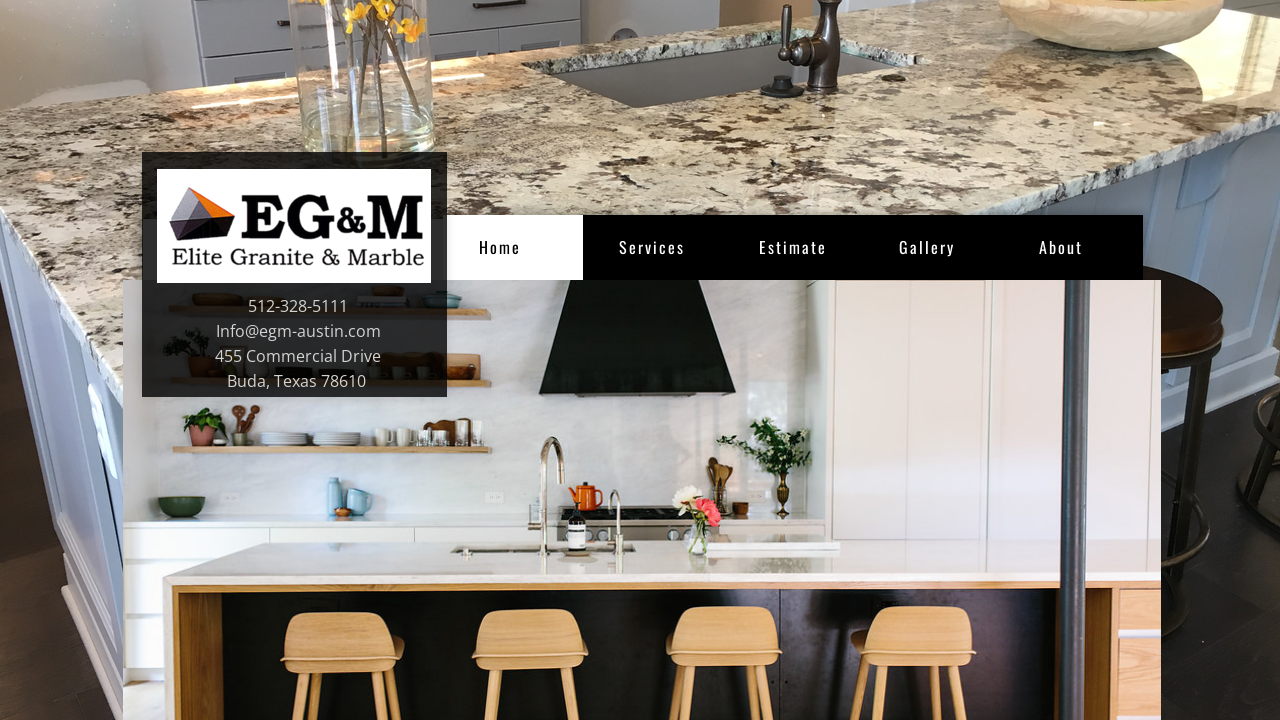

--- FILE ---
content_type: text/html; charset=utf-8
request_url: http://www.elitegraniteandmarbleaustin.com/
body_size: 11610
content:
 <!DOCTYPE html><html lang="en" dir="ltr" data-tcc-ignore=""><head><title>Elite Granite and Marble | Home</title><meta http-equiv="content-type" content="text/html; charset=UTF-8"><meta http-equiv="X-UA-Compatible" content="IE=edge,chrome=1"><link rel="stylesheet" type="text/css" href="site.css?v="><script> if (typeof ($sf) === "undefined") { $sf = { baseUrl: "https://img1.wsimg.com/wst/v7/WSB7_J_20200831_0530_WSB-18395_2867/v2", skin: "app", preload: 0, require: { jquery: "https://img1.wsimg.com/wst/v7/WSB7_J_20200831_0530_WSB-18395_2867/v2/libs/jquery/jq.js", paths: { "wsbcore": "common/wsb/core", "knockout": "libs/knockout/knockout" } } }; } </script><script id="duel" src="//img1.wsimg.com/starfield/duel/v2.5.8/duel.js?appid=O3BkA5J1#TzNCa0E1SjF2Mi41Ljdwcm9k"></script><script> define('jquery', ['jq!starfield/jquery.mod'], function(m) { return m; }); define('appconfig', [], { documentDownloadBaseUrl: 'http://nebula.wsimg.com' }); </script><meta name="p:domain_verify" content="9e4ed57a10654ea3a73e358a463d2511"><script> (function(i,s,o,g,r,a,m){i['GoogleAnalyticsObject']=r;i[r]=i[r]||function(){ (i[r].q=i[r].q||[]).push(arguments)},i[r].l=1*new Date();a=s.createElement(o), m=s.getElementsByTagName(o)[0];a.async=1;a.src=g;m.parentNode.insertBefore(a,m) })(window,document,'script','https://www.google-analytics.com/analytics.js','ga'); ga('create', 'UA-102747532-1', 'auto'); ga('send', 'pageview'); </script><meta http-equiv="Content-Location" content="home.html"><meta name="generator" content="Starfield Technologies; Go Daddy Website Builder 7.0.5350"><meta name="description" content="Elite Granite and Marble Austin Elite Granite and Marble Elite Granite and Marble Buda Buda Granite countertops Buda countertop installation Marble countertops Kitchen countertops Granite countertops Countertops Austin countertops Countertops near me countertop installation"><meta property="og:type" content="website"><meta property="og:title" content="Elite Granite and Marble | Home"><meta property="og:site_name" content="Elite Granite and Marble - Austin"><meta property="og:url" content="http://elitegraniteandmarbleaustin.com/home.html"><meta property="og:description" content="Elite Granite and Marble Austin Elite Granite and Marble Elite Granite and Marble Buda Buda Granite countertops Buda countertop installation Marble countertops Kitchen countertops Granite countertops Countertops Austin countertops Countertops near me countertop installation"><meta property="og:image" content="//nebula.wsimg.com/b18ee836c39f63638ae3d006cb99ebb4?AccessKeyId=880DCF4CF51CC613585E&disposition=0&alloworigin=1"></head><body><style data-inline-fonts>/* vietnamese */
@font-face {
  font-family: 'Allura';
  font-style: normal;
  font-weight: 400;
  src: url(https://img1.wsimg.com/gfonts/s/allura/v23/9oRPNYsQpS4zjuA_hAgWDto.woff2) format('woff2');
  unicode-range: U+0102-0103, U+0110-0111, U+0128-0129, U+0168-0169, U+01A0-01A1, U+01AF-01B0, U+0300-0301, U+0303-0304, U+0308-0309, U+0323, U+0329, U+1EA0-1EF9, U+20AB;
}
/* latin-ext */
@font-face {
  font-family: 'Allura';
  font-style: normal;
  font-weight: 400;
  src: url(https://img1.wsimg.com/gfonts/s/allura/v23/9oRPNYsQpS4zjuA_hQgWDto.woff2) format('woff2');
  unicode-range: U+0100-02BA, U+02BD-02C5, U+02C7-02CC, U+02CE-02D7, U+02DD-02FF, U+0304, U+0308, U+0329, U+1D00-1DBF, U+1E00-1E9F, U+1EF2-1EFF, U+2020, U+20A0-20AB, U+20AD-20C0, U+2113, U+2C60-2C7F, U+A720-A7FF;
}
/* latin */
@font-face {
  font-family: 'Allura';
  font-style: normal;
  font-weight: 400;
  src: url(https://img1.wsimg.com/gfonts/s/allura/v23/9oRPNYsQpS4zjuA_iwgW.woff2) format('woff2');
  unicode-range: U+0000-00FF, U+0131, U+0152-0153, U+02BB-02BC, U+02C6, U+02DA, U+02DC, U+0304, U+0308, U+0329, U+2000-206F, U+20AC, U+2122, U+2191, U+2193, U+2212, U+2215, U+FEFF, U+FFFD;
}
/* cyrillic */
@font-face {
  font-family: 'Amatic SC';
  font-style: normal;
  font-weight: 400;
  src: url(https://img1.wsimg.com/gfonts/s/amaticsc/v28/TUZyzwprpvBS1izr_vOEDuSfQZQ.woff2) format('woff2');
  unicode-range: U+0301, U+0400-045F, U+0490-0491, U+04B0-04B1, U+2116;
}
/* hebrew */
@font-face {
  font-family: 'Amatic SC';
  font-style: normal;
  font-weight: 400;
  src: url(https://img1.wsimg.com/gfonts/s/amaticsc/v28/TUZyzwprpvBS1izr_vOECOSfQZQ.woff2) format('woff2');
  unicode-range: U+0307-0308, U+0590-05FF, U+200C-2010, U+20AA, U+25CC, U+FB1D-FB4F;
}
/* vietnamese */
@font-face {
  font-family: 'Amatic SC';
  font-style: normal;
  font-weight: 400;
  src: url(https://img1.wsimg.com/gfonts/s/amaticsc/v28/TUZyzwprpvBS1izr_vOEBeSfQZQ.woff2) format('woff2');
  unicode-range: U+0102-0103, U+0110-0111, U+0128-0129, U+0168-0169, U+01A0-01A1, U+01AF-01B0, U+0300-0301, U+0303-0304, U+0308-0309, U+0323, U+0329, U+1EA0-1EF9, U+20AB;
}
/* latin-ext */
@font-face {
  font-family: 'Amatic SC';
  font-style: normal;
  font-weight: 400;
  src: url(https://img1.wsimg.com/gfonts/s/amaticsc/v28/TUZyzwprpvBS1izr_vOEBOSfQZQ.woff2) format('woff2');
  unicode-range: U+0100-02BA, U+02BD-02C5, U+02C7-02CC, U+02CE-02D7, U+02DD-02FF, U+0304, U+0308, U+0329, U+1D00-1DBF, U+1E00-1E9F, U+1EF2-1EFF, U+2020, U+20A0-20AB, U+20AD-20C0, U+2113, U+2C60-2C7F, U+A720-A7FF;
}
/* latin */
@font-face {
  font-family: 'Amatic SC';
  font-style: normal;
  font-weight: 400;
  src: url(https://img1.wsimg.com/gfonts/s/amaticsc/v28/TUZyzwprpvBS1izr_vOECuSf.woff2) format('woff2');
  unicode-range: U+0000-00FF, U+0131, U+0152-0153, U+02BB-02BC, U+02C6, U+02DA, U+02DC, U+0304, U+0308, U+0329, U+2000-206F, U+20AC, U+2122, U+2191, U+2193, U+2212, U+2215, U+FEFF, U+FFFD;
}
/* vietnamese */
@font-face {
  font-family: 'Arizonia';
  font-style: normal;
  font-weight: 400;
  src: url(https://img1.wsimg.com/gfonts/s/arizonia/v23/neIIzCemt4A5qa7mv5WOFqwKUQ.woff2) format('woff2');
  unicode-range: U+0102-0103, U+0110-0111, U+0128-0129, U+0168-0169, U+01A0-01A1, U+01AF-01B0, U+0300-0301, U+0303-0304, U+0308-0309, U+0323, U+0329, U+1EA0-1EF9, U+20AB;
}
/* latin-ext */
@font-face {
  font-family: 'Arizonia';
  font-style: normal;
  font-weight: 400;
  src: url(https://img1.wsimg.com/gfonts/s/arizonia/v23/neIIzCemt4A5qa7mv5WPFqwKUQ.woff2) format('woff2');
  unicode-range: U+0100-02BA, U+02BD-02C5, U+02C7-02CC, U+02CE-02D7, U+02DD-02FF, U+0304, U+0308, U+0329, U+1D00-1DBF, U+1E00-1E9F, U+1EF2-1EFF, U+2020, U+20A0-20AB, U+20AD-20C0, U+2113, U+2C60-2C7F, U+A720-A7FF;
}
/* latin */
@font-face {
  font-family: 'Arizonia';
  font-style: normal;
  font-weight: 400;
  src: url(https://img1.wsimg.com/gfonts/s/arizonia/v23/neIIzCemt4A5qa7mv5WBFqw.woff2) format('woff2');
  unicode-range: U+0000-00FF, U+0131, U+0152-0153, U+02BB-02BC, U+02C6, U+02DA, U+02DC, U+0304, U+0308, U+0329, U+2000-206F, U+20AC, U+2122, U+2191, U+2193, U+2212, U+2215, U+FEFF, U+FFFD;
}
/* latin */
@font-face {
  font-family: 'Averia Sans Libre';
  font-style: normal;
  font-weight: 400;
  src: url(https://img1.wsimg.com/gfonts/s/averiasanslibre/v20/ga6XaxZG_G5OvCf_rt7FH3B6BHLMEdVOEoI.woff2) format('woff2');
  unicode-range: U+0000-00FF, U+0131, U+0152-0153, U+02BB-02BC, U+02C6, U+02DA, U+02DC, U+0304, U+0308, U+0329, U+2000-206F, U+20AC, U+2122, U+2191, U+2193, U+2212, U+2215, U+FEFF, U+FFFD;
}
/* latin */
@font-face {
  font-family: 'Cabin Sketch';
  font-style: normal;
  font-weight: 400;
  src: url(https://img1.wsimg.com/gfonts/s/cabinsketch/v23/QGYpz_kZZAGCONcK2A4bGOj8mNhN.woff2) format('woff2');
  unicode-range: U+0000-00FF, U+0131, U+0152-0153, U+02BB-02BC, U+02C6, U+02DA, U+02DC, U+0304, U+0308, U+0329, U+2000-206F, U+20AC, U+2122, U+2191, U+2193, U+2212, U+2215, U+FEFF, U+FFFD;
}
/* vietnamese */
@font-face {
  font-family: 'Francois One';
  font-style: normal;
  font-weight: 400;
  src: url(https://img1.wsimg.com/gfonts/s/francoisone/v22/_Xmr-H4zszafZw3A-KPSZut9zgiRi_Y.woff2) format('woff2');
  unicode-range: U+0102-0103, U+0110-0111, U+0128-0129, U+0168-0169, U+01A0-01A1, U+01AF-01B0, U+0300-0301, U+0303-0304, U+0308-0309, U+0323, U+0329, U+1EA0-1EF9, U+20AB;
}
/* latin-ext */
@font-face {
  font-family: 'Francois One';
  font-style: normal;
  font-weight: 400;
  src: url(https://img1.wsimg.com/gfonts/s/francoisone/v22/_Xmr-H4zszafZw3A-KPSZut9zwiRi_Y.woff2) format('woff2');
  unicode-range: U+0100-02BA, U+02BD-02C5, U+02C7-02CC, U+02CE-02D7, U+02DD-02FF, U+0304, U+0308, U+0329, U+1D00-1DBF, U+1E00-1E9F, U+1EF2-1EFF, U+2020, U+20A0-20AB, U+20AD-20C0, U+2113, U+2C60-2C7F, U+A720-A7FF;
}
/* latin */
@font-face {
  font-family: 'Francois One';
  font-style: normal;
  font-weight: 400;
  src: url(https://img1.wsimg.com/gfonts/s/francoisone/v22/_Xmr-H4zszafZw3A-KPSZut9wQiR.woff2) format('woff2');
  unicode-range: U+0000-00FF, U+0131, U+0152-0153, U+02BB-02BC, U+02C6, U+02DA, U+02DC, U+0304, U+0308, U+0329, U+2000-206F, U+20AC, U+2122, U+2191, U+2193, U+2212, U+2215, U+FEFF, U+FFFD;
}
/* latin-ext */
@font-face {
  font-family: 'Fredericka the Great';
  font-style: normal;
  font-weight: 400;
  src: url(https://img1.wsimg.com/gfonts/s/frederickathegreat/v23/9Bt33CxNwt7aOctW2xjbCstzwVKsIBVV--StxbcVcg.woff2) format('woff2');
  unicode-range: U+0100-02BA, U+02BD-02C5, U+02C7-02CC, U+02CE-02D7, U+02DD-02FF, U+0304, U+0308, U+0329, U+1D00-1DBF, U+1E00-1E9F, U+1EF2-1EFF, U+2020, U+20A0-20AB, U+20AD-20C0, U+2113, U+2C60-2C7F, U+A720-A7FF;
}
/* latin */
@font-face {
  font-family: 'Fredericka the Great';
  font-style: normal;
  font-weight: 400;
  src: url(https://img1.wsimg.com/gfonts/s/frederickathegreat/v23/9Bt33CxNwt7aOctW2xjbCstzwVKsIBVV--Sjxbc.woff2) format('woff2');
  unicode-range: U+0000-00FF, U+0131, U+0152-0153, U+02BB-02BC, U+02C6, U+02DA, U+02DC, U+0304, U+0308, U+0329, U+2000-206F, U+20AC, U+2122, U+2191, U+2193, U+2212, U+2215, U+FEFF, U+FFFD;
}
/* latin */
@font-face {
  font-family: 'Jacques Francois Shadow';
  font-style: normal;
  font-weight: 400;
  src: url(https://img1.wsimg.com/gfonts/s/jacquesfrancoisshadow/v27/KR1FBtOz8PKTMk-kqdkLVrvR0ECFrB6Pin-2_p8Suno.woff2) format('woff2');
  unicode-range: U+0000-00FF, U+0131, U+0152-0153, U+02BB-02BC, U+02C6, U+02DA, U+02DC, U+0304, U+0308, U+0329, U+2000-206F, U+20AC, U+2122, U+2191, U+2193, U+2212, U+2215, U+FEFF, U+FFFD;
}
/* latin */
@font-face {
  font-family: 'Josefin Slab';
  font-style: normal;
  font-weight: 400;
  src: url(https://img1.wsimg.com/gfonts/s/josefinslab/v29/lW-swjwOK3Ps5GSJlNNkMalNpiZe_ldbOR4W71msR349Kg.woff2) format('woff2');
  unicode-range: U+0000-00FF, U+0131, U+0152-0153, U+02BB-02BC, U+02C6, U+02DA, U+02DC, U+0304, U+0308, U+0329, U+2000-206F, U+20AC, U+2122, U+2191, U+2193, U+2212, U+2215, U+FEFF, U+FFFD;
}
/* latin-ext */
@font-face {
  font-family: 'Kaushan Script';
  font-style: normal;
  font-weight: 400;
  src: url(https://img1.wsimg.com/gfonts/s/kaushanscript/v19/vm8vdRfvXFLG3OLnsO15WYS5DG72wNJHMw.woff2) format('woff2');
  unicode-range: U+0100-02BA, U+02BD-02C5, U+02C7-02CC, U+02CE-02D7, U+02DD-02FF, U+0304, U+0308, U+0329, U+1D00-1DBF, U+1E00-1E9F, U+1EF2-1EFF, U+2020, U+20A0-20AB, U+20AD-20C0, U+2113, U+2C60-2C7F, U+A720-A7FF;
}
/* latin */
@font-face {
  font-family: 'Kaushan Script';
  font-style: normal;
  font-weight: 400;
  src: url(https://img1.wsimg.com/gfonts/s/kaushanscript/v19/vm8vdRfvXFLG3OLnsO15WYS5DG74wNI.woff2) format('woff2');
  unicode-range: U+0000-00FF, U+0131, U+0152-0153, U+02BB-02BC, U+02C6, U+02DA, U+02DC, U+0304, U+0308, U+0329, U+2000-206F, U+20AC, U+2122, U+2191, U+2193, U+2212, U+2215, U+FEFF, U+FFFD;
}
/* latin-ext */
@font-face {
  font-family: 'Love Ya Like A Sister';
  font-style: normal;
  font-weight: 400;
  src: url(https://img1.wsimg.com/gfonts/s/loveyalikeasister/v23/R70EjzUBlOqPeouhFDfR80-0FhOqJubN-BeL-3xdgGE.woff2) format('woff2');
  unicode-range: U+0100-02BA, U+02BD-02C5, U+02C7-02CC, U+02CE-02D7, U+02DD-02FF, U+0304, U+0308, U+0329, U+1D00-1DBF, U+1E00-1E9F, U+1EF2-1EFF, U+2020, U+20A0-20AB, U+20AD-20C0, U+2113, U+2C60-2C7F, U+A720-A7FF;
}
/* latin */
@font-face {
  font-family: 'Love Ya Like A Sister';
  font-style: normal;
  font-weight: 400;
  src: url(https://img1.wsimg.com/gfonts/s/loveyalikeasister/v23/R70EjzUBlOqPeouhFDfR80-0FhOqJubN-BeL9Xxd.woff2) format('woff2');
  unicode-range: U+0000-00FF, U+0131, U+0152-0153, U+02BB-02BC, U+02C6, U+02DA, U+02DC, U+0304, U+0308, U+0329, U+2000-206F, U+20AC, U+2122, U+2191, U+2193, U+2212, U+2215, U+FEFF, U+FFFD;
}
/* cyrillic-ext */
@font-face {
  font-family: 'Merriweather';
  font-style: normal;
  font-weight: 400;
  font-stretch: 100%;
  src: url(https://img1.wsimg.com/gfonts/s/merriweather/v33/u-4D0qyriQwlOrhSvowK_l5UcA6zuSYEqOzpPe3HOZJ5eX1WtLaQwmYiScCmDxhtNOKl8yDr3icaGV31GvU.woff2) format('woff2');
  unicode-range: U+0460-052F, U+1C80-1C8A, U+20B4, U+2DE0-2DFF, U+A640-A69F, U+FE2E-FE2F;
}
/* cyrillic */
@font-face {
  font-family: 'Merriweather';
  font-style: normal;
  font-weight: 400;
  font-stretch: 100%;
  src: url(https://img1.wsimg.com/gfonts/s/merriweather/v33/u-4D0qyriQwlOrhSvowK_l5UcA6zuSYEqOzpPe3HOZJ5eX1WtLaQwmYiScCmDxhtNOKl8yDr3icaEF31GvU.woff2) format('woff2');
  unicode-range: U+0301, U+0400-045F, U+0490-0491, U+04B0-04B1, U+2116;
}
/* vietnamese */
@font-face {
  font-family: 'Merriweather';
  font-style: normal;
  font-weight: 400;
  font-stretch: 100%;
  src: url(https://img1.wsimg.com/gfonts/s/merriweather/v33/u-4D0qyriQwlOrhSvowK_l5UcA6zuSYEqOzpPe3HOZJ5eX1WtLaQwmYiScCmDxhtNOKl8yDr3icaG131GvU.woff2) format('woff2');
  unicode-range: U+0102-0103, U+0110-0111, U+0128-0129, U+0168-0169, U+01A0-01A1, U+01AF-01B0, U+0300-0301, U+0303-0304, U+0308-0309, U+0323, U+0329, U+1EA0-1EF9, U+20AB;
}
/* latin-ext */
@font-face {
  font-family: 'Merriweather';
  font-style: normal;
  font-weight: 400;
  font-stretch: 100%;
  src: url(https://img1.wsimg.com/gfonts/s/merriweather/v33/u-4D0qyriQwlOrhSvowK_l5UcA6zuSYEqOzpPe3HOZJ5eX1WtLaQwmYiScCmDxhtNOKl8yDr3icaGl31GvU.woff2) format('woff2');
  unicode-range: U+0100-02BA, U+02BD-02C5, U+02C7-02CC, U+02CE-02D7, U+02DD-02FF, U+0304, U+0308, U+0329, U+1D00-1DBF, U+1E00-1E9F, U+1EF2-1EFF, U+2020, U+20A0-20AB, U+20AD-20C0, U+2113, U+2C60-2C7F, U+A720-A7FF;
}
/* latin */
@font-face {
  font-family: 'Merriweather';
  font-style: normal;
  font-weight: 400;
  font-stretch: 100%;
  src: url(https://img1.wsimg.com/gfonts/s/merriweather/v33/u-4D0qyriQwlOrhSvowK_l5UcA6zuSYEqOzpPe3HOZJ5eX1WtLaQwmYiScCmDxhtNOKl8yDr3icaFF31.woff2) format('woff2');
  unicode-range: U+0000-00FF, U+0131, U+0152-0153, U+02BB-02BC, U+02C6, U+02DA, U+02DC, U+0304, U+0308, U+0329, U+2000-206F, U+20AC, U+2122, U+2191, U+2193, U+2212, U+2215, U+FEFF, U+FFFD;
}
/* latin-ext */
@font-face {
  font-family: 'Offside';
  font-style: normal;
  font-weight: 400;
  src: url(https://img1.wsimg.com/gfonts/s/offside/v26/HI_KiYMWKa9QrAykc5joR6-d.woff2) format('woff2');
  unicode-range: U+0100-02BA, U+02BD-02C5, U+02C7-02CC, U+02CE-02D7, U+02DD-02FF, U+0304, U+0308, U+0329, U+1D00-1DBF, U+1E00-1E9F, U+1EF2-1EFF, U+2020, U+20A0-20AB, U+20AD-20C0, U+2113, U+2C60-2C7F, U+A720-A7FF;
}
/* latin */
@font-face {
  font-family: 'Offside';
  font-style: normal;
  font-weight: 400;
  src: url(https://img1.wsimg.com/gfonts/s/offside/v26/HI_KiYMWKa9QrAykc5boRw.woff2) format('woff2');
  unicode-range: U+0000-00FF, U+0131, U+0152-0153, U+02BB-02BC, U+02C6, U+02DA, U+02DC, U+0304, U+0308, U+0329, U+2000-206F, U+20AC, U+2122, U+2191, U+2193, U+2212, U+2215, U+FEFF, U+FFFD;
}
/* cyrillic-ext */
@font-face {
  font-family: 'Open Sans';
  font-style: normal;
  font-weight: 400;
  font-stretch: 100%;
  src: url(https://img1.wsimg.com/gfonts/s/opensans/v44/memSYaGs126MiZpBA-UvWbX2vVnXBbObj2OVZyOOSr4dVJWUgsjZ0B4taVIGxA.woff2) format('woff2');
  unicode-range: U+0460-052F, U+1C80-1C8A, U+20B4, U+2DE0-2DFF, U+A640-A69F, U+FE2E-FE2F;
}
/* cyrillic */
@font-face {
  font-family: 'Open Sans';
  font-style: normal;
  font-weight: 400;
  font-stretch: 100%;
  src: url(https://img1.wsimg.com/gfonts/s/opensans/v44/memSYaGs126MiZpBA-UvWbX2vVnXBbObj2OVZyOOSr4dVJWUgsjZ0B4kaVIGxA.woff2) format('woff2');
  unicode-range: U+0301, U+0400-045F, U+0490-0491, U+04B0-04B1, U+2116;
}
/* greek-ext */
@font-face {
  font-family: 'Open Sans';
  font-style: normal;
  font-weight: 400;
  font-stretch: 100%;
  src: url(https://img1.wsimg.com/gfonts/s/opensans/v44/memSYaGs126MiZpBA-UvWbX2vVnXBbObj2OVZyOOSr4dVJWUgsjZ0B4saVIGxA.woff2) format('woff2');
  unicode-range: U+1F00-1FFF;
}
/* greek */
@font-face {
  font-family: 'Open Sans';
  font-style: normal;
  font-weight: 400;
  font-stretch: 100%;
  src: url(https://img1.wsimg.com/gfonts/s/opensans/v44/memSYaGs126MiZpBA-UvWbX2vVnXBbObj2OVZyOOSr4dVJWUgsjZ0B4jaVIGxA.woff2) format('woff2');
  unicode-range: U+0370-0377, U+037A-037F, U+0384-038A, U+038C, U+038E-03A1, U+03A3-03FF;
}
/* hebrew */
@font-face {
  font-family: 'Open Sans';
  font-style: normal;
  font-weight: 400;
  font-stretch: 100%;
  src: url(https://img1.wsimg.com/gfonts/s/opensans/v44/memSYaGs126MiZpBA-UvWbX2vVnXBbObj2OVZyOOSr4dVJWUgsjZ0B4iaVIGxA.woff2) format('woff2');
  unicode-range: U+0307-0308, U+0590-05FF, U+200C-2010, U+20AA, U+25CC, U+FB1D-FB4F;
}
/* math */
@font-face {
  font-family: 'Open Sans';
  font-style: normal;
  font-weight: 400;
  font-stretch: 100%;
  src: url(https://img1.wsimg.com/gfonts/s/opensans/v44/memSYaGs126MiZpBA-UvWbX2vVnXBbObj2OVZyOOSr4dVJWUgsjZ0B5caVIGxA.woff2) format('woff2');
  unicode-range: U+0302-0303, U+0305, U+0307-0308, U+0310, U+0312, U+0315, U+031A, U+0326-0327, U+032C, U+032F-0330, U+0332-0333, U+0338, U+033A, U+0346, U+034D, U+0391-03A1, U+03A3-03A9, U+03B1-03C9, U+03D1, U+03D5-03D6, U+03F0-03F1, U+03F4-03F5, U+2016-2017, U+2034-2038, U+203C, U+2040, U+2043, U+2047, U+2050, U+2057, U+205F, U+2070-2071, U+2074-208E, U+2090-209C, U+20D0-20DC, U+20E1, U+20E5-20EF, U+2100-2112, U+2114-2115, U+2117-2121, U+2123-214F, U+2190, U+2192, U+2194-21AE, U+21B0-21E5, U+21F1-21F2, U+21F4-2211, U+2213-2214, U+2216-22FF, U+2308-230B, U+2310, U+2319, U+231C-2321, U+2336-237A, U+237C, U+2395, U+239B-23B7, U+23D0, U+23DC-23E1, U+2474-2475, U+25AF, U+25B3, U+25B7, U+25BD, U+25C1, U+25CA, U+25CC, U+25FB, U+266D-266F, U+27C0-27FF, U+2900-2AFF, U+2B0E-2B11, U+2B30-2B4C, U+2BFE, U+3030, U+FF5B, U+FF5D, U+1D400-1D7FF, U+1EE00-1EEFF;
}
/* symbols */
@font-face {
  font-family: 'Open Sans';
  font-style: normal;
  font-weight: 400;
  font-stretch: 100%;
  src: url(https://img1.wsimg.com/gfonts/s/opensans/v44/memSYaGs126MiZpBA-UvWbX2vVnXBbObj2OVZyOOSr4dVJWUgsjZ0B5OaVIGxA.woff2) format('woff2');
  unicode-range: U+0001-000C, U+000E-001F, U+007F-009F, U+20DD-20E0, U+20E2-20E4, U+2150-218F, U+2190, U+2192, U+2194-2199, U+21AF, U+21E6-21F0, U+21F3, U+2218-2219, U+2299, U+22C4-22C6, U+2300-243F, U+2440-244A, U+2460-24FF, U+25A0-27BF, U+2800-28FF, U+2921-2922, U+2981, U+29BF, U+29EB, U+2B00-2BFF, U+4DC0-4DFF, U+FFF9-FFFB, U+10140-1018E, U+10190-1019C, U+101A0, U+101D0-101FD, U+102E0-102FB, U+10E60-10E7E, U+1D2C0-1D2D3, U+1D2E0-1D37F, U+1F000-1F0FF, U+1F100-1F1AD, U+1F1E6-1F1FF, U+1F30D-1F30F, U+1F315, U+1F31C, U+1F31E, U+1F320-1F32C, U+1F336, U+1F378, U+1F37D, U+1F382, U+1F393-1F39F, U+1F3A7-1F3A8, U+1F3AC-1F3AF, U+1F3C2, U+1F3C4-1F3C6, U+1F3CA-1F3CE, U+1F3D4-1F3E0, U+1F3ED, U+1F3F1-1F3F3, U+1F3F5-1F3F7, U+1F408, U+1F415, U+1F41F, U+1F426, U+1F43F, U+1F441-1F442, U+1F444, U+1F446-1F449, U+1F44C-1F44E, U+1F453, U+1F46A, U+1F47D, U+1F4A3, U+1F4B0, U+1F4B3, U+1F4B9, U+1F4BB, U+1F4BF, U+1F4C8-1F4CB, U+1F4D6, U+1F4DA, U+1F4DF, U+1F4E3-1F4E6, U+1F4EA-1F4ED, U+1F4F7, U+1F4F9-1F4FB, U+1F4FD-1F4FE, U+1F503, U+1F507-1F50B, U+1F50D, U+1F512-1F513, U+1F53E-1F54A, U+1F54F-1F5FA, U+1F610, U+1F650-1F67F, U+1F687, U+1F68D, U+1F691, U+1F694, U+1F698, U+1F6AD, U+1F6B2, U+1F6B9-1F6BA, U+1F6BC, U+1F6C6-1F6CF, U+1F6D3-1F6D7, U+1F6E0-1F6EA, U+1F6F0-1F6F3, U+1F6F7-1F6FC, U+1F700-1F7FF, U+1F800-1F80B, U+1F810-1F847, U+1F850-1F859, U+1F860-1F887, U+1F890-1F8AD, U+1F8B0-1F8BB, U+1F8C0-1F8C1, U+1F900-1F90B, U+1F93B, U+1F946, U+1F984, U+1F996, U+1F9E9, U+1FA00-1FA6F, U+1FA70-1FA7C, U+1FA80-1FA89, U+1FA8F-1FAC6, U+1FACE-1FADC, U+1FADF-1FAE9, U+1FAF0-1FAF8, U+1FB00-1FBFF;
}
/* vietnamese */
@font-face {
  font-family: 'Open Sans';
  font-style: normal;
  font-weight: 400;
  font-stretch: 100%;
  src: url(https://img1.wsimg.com/gfonts/s/opensans/v44/memSYaGs126MiZpBA-UvWbX2vVnXBbObj2OVZyOOSr4dVJWUgsjZ0B4vaVIGxA.woff2) format('woff2');
  unicode-range: U+0102-0103, U+0110-0111, U+0128-0129, U+0168-0169, U+01A0-01A1, U+01AF-01B0, U+0300-0301, U+0303-0304, U+0308-0309, U+0323, U+0329, U+1EA0-1EF9, U+20AB;
}
/* latin-ext */
@font-face {
  font-family: 'Open Sans';
  font-style: normal;
  font-weight: 400;
  font-stretch: 100%;
  src: url(https://img1.wsimg.com/gfonts/s/opensans/v44/memSYaGs126MiZpBA-UvWbX2vVnXBbObj2OVZyOOSr4dVJWUgsjZ0B4uaVIGxA.woff2) format('woff2');
  unicode-range: U+0100-02BA, U+02BD-02C5, U+02C7-02CC, U+02CE-02D7, U+02DD-02FF, U+0304, U+0308, U+0329, U+1D00-1DBF, U+1E00-1E9F, U+1EF2-1EFF, U+2020, U+20A0-20AB, U+20AD-20C0, U+2113, U+2C60-2C7F, U+A720-A7FF;
}
/* latin */
@font-face {
  font-family: 'Open Sans';
  font-style: normal;
  font-weight: 400;
  font-stretch: 100%;
  src: url(https://img1.wsimg.com/gfonts/s/opensans/v44/memSYaGs126MiZpBA-UvWbX2vVnXBbObj2OVZyOOSr4dVJWUgsjZ0B4gaVI.woff2) format('woff2');
  unicode-range: U+0000-00FF, U+0131, U+0152-0153, U+02BB-02BC, U+02C6, U+02DA, U+02DC, U+0304, U+0308, U+0329, U+2000-206F, U+20AC, U+2122, U+2191, U+2193, U+2212, U+2215, U+FEFF, U+FFFD;
}
/* cyrillic-ext */
@font-face {
  font-family: 'Oswald';
  font-style: normal;
  font-weight: 400;
  src: url(https://img1.wsimg.com/gfonts/s/oswald/v57/TK3_WkUHHAIjg75cFRf3bXL8LICs1_FvsUtiZTaR.woff2) format('woff2');
  unicode-range: U+0460-052F, U+1C80-1C8A, U+20B4, U+2DE0-2DFF, U+A640-A69F, U+FE2E-FE2F;
}
/* cyrillic */
@font-face {
  font-family: 'Oswald';
  font-style: normal;
  font-weight: 400;
  src: url(https://img1.wsimg.com/gfonts/s/oswald/v57/TK3_WkUHHAIjg75cFRf3bXL8LICs1_FvsUJiZTaR.woff2) format('woff2');
  unicode-range: U+0301, U+0400-045F, U+0490-0491, U+04B0-04B1, U+2116;
}
/* vietnamese */
@font-face {
  font-family: 'Oswald';
  font-style: normal;
  font-weight: 400;
  src: url(https://img1.wsimg.com/gfonts/s/oswald/v57/TK3_WkUHHAIjg75cFRf3bXL8LICs1_FvsUliZTaR.woff2) format('woff2');
  unicode-range: U+0102-0103, U+0110-0111, U+0128-0129, U+0168-0169, U+01A0-01A1, U+01AF-01B0, U+0300-0301, U+0303-0304, U+0308-0309, U+0323, U+0329, U+1EA0-1EF9, U+20AB;
}
/* latin-ext */
@font-face {
  font-family: 'Oswald';
  font-style: normal;
  font-weight: 400;
  src: url(https://img1.wsimg.com/gfonts/s/oswald/v57/TK3_WkUHHAIjg75cFRf3bXL8LICs1_FvsUhiZTaR.woff2) format('woff2');
  unicode-range: U+0100-02BA, U+02BD-02C5, U+02C7-02CC, U+02CE-02D7, U+02DD-02FF, U+0304, U+0308, U+0329, U+1D00-1DBF, U+1E00-1E9F, U+1EF2-1EFF, U+2020, U+20A0-20AB, U+20AD-20C0, U+2113, U+2C60-2C7F, U+A720-A7FF;
}
/* latin */
@font-face {
  font-family: 'Oswald';
  font-style: normal;
  font-weight: 400;
  src: url(https://img1.wsimg.com/gfonts/s/oswald/v57/TK3_WkUHHAIjg75cFRf3bXL8LICs1_FvsUZiZQ.woff2) format('woff2');
  unicode-range: U+0000-00FF, U+0131, U+0152-0153, U+02BB-02BC, U+02C6, U+02DA, U+02DC, U+0304, U+0308, U+0329, U+2000-206F, U+20AC, U+2122, U+2191, U+2193, U+2212, U+2215, U+FEFF, U+FFFD;
}
/* latin-ext */
@font-face {
  font-family: 'Over the Rainbow';
  font-style: normal;
  font-weight: 400;
  src: url(https://img1.wsimg.com/gfonts/s/overtherainbow/v23/11haGoXG1k_HKhMLUWz7Mc7vvW5ulvqs9eA2.woff2) format('woff2');
  unicode-range: U+0100-02BA, U+02BD-02C5, U+02C7-02CC, U+02CE-02D7, U+02DD-02FF, U+0304, U+0308, U+0329, U+1D00-1DBF, U+1E00-1E9F, U+1EF2-1EFF, U+2020, U+20A0-20AB, U+20AD-20C0, U+2113, U+2C60-2C7F, U+A720-A7FF;
}
/* latin */
@font-face {
  font-family: 'Over the Rainbow';
  font-style: normal;
  font-weight: 400;
  src: url(https://img1.wsimg.com/gfonts/s/overtherainbow/v23/11haGoXG1k_HKhMLUWz7Mc7vvW5ulvSs9Q.woff2) format('woff2');
  unicode-range: U+0000-00FF, U+0131, U+0152-0153, U+02BB-02BC, U+02C6, U+02DA, U+02DC, U+0304, U+0308, U+0329, U+2000-206F, U+20AC, U+2122, U+2191, U+2193, U+2212, U+2215, U+FEFF, U+FFFD;
}
/* cyrillic-ext */
@font-face {
  font-family: 'Pacifico';
  font-style: normal;
  font-weight: 400;
  src: url(https://img1.wsimg.com/gfonts/s/pacifico/v23/FwZY7-Qmy14u9lezJ-6K6MmTpA.woff2) format('woff2');
  unicode-range: U+0460-052F, U+1C80-1C8A, U+20B4, U+2DE0-2DFF, U+A640-A69F, U+FE2E-FE2F;
}
/* cyrillic */
@font-face {
  font-family: 'Pacifico';
  font-style: normal;
  font-weight: 400;
  src: url(https://img1.wsimg.com/gfonts/s/pacifico/v23/FwZY7-Qmy14u9lezJ-6D6MmTpA.woff2) format('woff2');
  unicode-range: U+0301, U+0400-045F, U+0490-0491, U+04B0-04B1, U+2116;
}
/* vietnamese */
@font-face {
  font-family: 'Pacifico';
  font-style: normal;
  font-weight: 400;
  src: url(https://img1.wsimg.com/gfonts/s/pacifico/v23/FwZY7-Qmy14u9lezJ-6I6MmTpA.woff2) format('woff2');
  unicode-range: U+0102-0103, U+0110-0111, U+0128-0129, U+0168-0169, U+01A0-01A1, U+01AF-01B0, U+0300-0301, U+0303-0304, U+0308-0309, U+0323, U+0329, U+1EA0-1EF9, U+20AB;
}
/* latin-ext */
@font-face {
  font-family: 'Pacifico';
  font-style: normal;
  font-weight: 400;
  src: url(https://img1.wsimg.com/gfonts/s/pacifico/v23/FwZY7-Qmy14u9lezJ-6J6MmTpA.woff2) format('woff2');
  unicode-range: U+0100-02BA, U+02BD-02C5, U+02C7-02CC, U+02CE-02D7, U+02DD-02FF, U+0304, U+0308, U+0329, U+1D00-1DBF, U+1E00-1E9F, U+1EF2-1EFF, U+2020, U+20A0-20AB, U+20AD-20C0, U+2113, U+2C60-2C7F, U+A720-A7FF;
}
/* latin */
@font-face {
  font-family: 'Pacifico';
  font-style: normal;
  font-weight: 400;
  src: url(https://img1.wsimg.com/gfonts/s/pacifico/v23/FwZY7-Qmy14u9lezJ-6H6Mk.woff2) format('woff2');
  unicode-range: U+0000-00FF, U+0131, U+0152-0153, U+02BB-02BC, U+02C6, U+02DA, U+02DC, U+0304, U+0308, U+0329, U+2000-206F, U+20AC, U+2122, U+2191, U+2193, U+2212, U+2215, U+FEFF, U+FFFD;
}
/* latin-ext */
@font-face {
  font-family: 'Romanesco';
  font-style: normal;
  font-weight: 400;
  src: url(https://img1.wsimg.com/gfonts/s/romanesco/v22/w8gYH2ozQOY7_r_J7mSX1XYKmOo.woff2) format('woff2');
  unicode-range: U+0100-02BA, U+02BD-02C5, U+02C7-02CC, U+02CE-02D7, U+02DD-02FF, U+0304, U+0308, U+0329, U+1D00-1DBF, U+1E00-1E9F, U+1EF2-1EFF, U+2020, U+20A0-20AB, U+20AD-20C0, U+2113, U+2C60-2C7F, U+A720-A7FF;
}
/* latin */
@font-face {
  font-family: 'Romanesco';
  font-style: normal;
  font-weight: 400;
  src: url(https://img1.wsimg.com/gfonts/s/romanesco/v22/w8gYH2ozQOY7_r_J7mSX23YK.woff2) format('woff2');
  unicode-range: U+0000-00FF, U+0131, U+0152-0153, U+02BB-02BC, U+02C6, U+02DA, U+02DC, U+0304, U+0308, U+0329, U+2000-206F, U+20AC, U+2122, U+2191, U+2193, U+2212, U+2215, U+FEFF, U+FFFD;
}
/* latin-ext */
@font-face {
  font-family: 'Sacramento';
  font-style: normal;
  font-weight: 400;
  src: url(https://img1.wsimg.com/gfonts/s/sacramento/v17/buEzpo6gcdjy0EiZMBUG4CMf_exL.woff2) format('woff2');
  unicode-range: U+0100-02BA, U+02BD-02C5, U+02C7-02CC, U+02CE-02D7, U+02DD-02FF, U+0304, U+0308, U+0329, U+1D00-1DBF, U+1E00-1E9F, U+1EF2-1EFF, U+2020, U+20A0-20AB, U+20AD-20C0, U+2113, U+2C60-2C7F, U+A720-A7FF;
}
/* latin */
@font-face {
  font-family: 'Sacramento';
  font-style: normal;
  font-weight: 400;
  src: url(https://img1.wsimg.com/gfonts/s/sacramento/v17/buEzpo6gcdjy0EiZMBUG4C0f_Q.woff2) format('woff2');
  unicode-range: U+0000-00FF, U+0131, U+0152-0153, U+02BB-02BC, U+02C6, U+02DA, U+02DC, U+0304, U+0308, U+0329, U+2000-206F, U+20AC, U+2122, U+2191, U+2193, U+2212, U+2215, U+FEFF, U+FFFD;
}
/* latin-ext */
@font-face {
  font-family: 'Seaweed Script';
  font-style: normal;
  font-weight: 400;
  src: url(https://img1.wsimg.com/gfonts/s/seaweedscript/v17/bx6cNx6Tne2pxOATYE8C_Rsoe3WA8qY2VQ.woff2) format('woff2');
  unicode-range: U+0100-02BA, U+02BD-02C5, U+02C7-02CC, U+02CE-02D7, U+02DD-02FF, U+0304, U+0308, U+0329, U+1D00-1DBF, U+1E00-1E9F, U+1EF2-1EFF, U+2020, U+20A0-20AB, U+20AD-20C0, U+2113, U+2C60-2C7F, U+A720-A7FF;
}
/* latin */
@font-face {
  font-family: 'Seaweed Script';
  font-style: normal;
  font-weight: 400;
  src: url(https://img1.wsimg.com/gfonts/s/seaweedscript/v17/bx6cNx6Tne2pxOATYE8C_Rsoe3WO8qY.woff2) format('woff2');
  unicode-range: U+0000-00FF, U+0131, U+0152-0153, U+02BB-02BC, U+02C6, U+02DA, U+02DC, U+0304, U+0308, U+0329, U+2000-206F, U+20AC, U+2122, U+2191, U+2193, U+2212, U+2215, U+FEFF, U+FFFD;
}
/* latin-ext */
@font-face {
  font-family: 'Special Elite';
  font-style: normal;
  font-weight: 400;
  src: url(https://img1.wsimg.com/gfonts/s/specialelite/v20/XLYgIZbkc4JPUL5CVArUVL0ntn4OSEFt.woff2) format('woff2');
  unicode-range: U+0100-02BA, U+02BD-02C5, U+02C7-02CC, U+02CE-02D7, U+02DD-02FF, U+0304, U+0308, U+0329, U+1D00-1DBF, U+1E00-1E9F, U+1EF2-1EFF, U+2020, U+20A0-20AB, U+20AD-20C0, U+2113, U+2C60-2C7F, U+A720-A7FF;
}
/* latin */
@font-face {
  font-family: 'Special Elite';
  font-style: normal;
  font-weight: 400;
  src: url(https://img1.wsimg.com/gfonts/s/specialelite/v20/XLYgIZbkc4JPUL5CVArUVL0ntnAOSA.woff2) format('woff2');
  unicode-range: U+0000-00FF, U+0131, U+0152-0153, U+02BB-02BC, U+02C6, U+02DA, U+02DC, U+0304, U+0308, U+0329, U+2000-206F, U+20AC, U+2122, U+2191, U+2193, U+2212, U+2215, U+FEFF, U+FFFD;
}

/* cyrillic-ext */
@font-face {
  font-family: 'Montserrat';
  font-style: normal;
  font-weight: 400;
  src: url(https://img1.wsimg.com/gfonts/s/montserrat/v31/JTUSjIg1_i6t8kCHKm459WRhyzbi.woff2) format('woff2');
  unicode-range: U+0460-052F, U+1C80-1C8A, U+20B4, U+2DE0-2DFF, U+A640-A69F, U+FE2E-FE2F;
}
/* cyrillic */
@font-face {
  font-family: 'Montserrat';
  font-style: normal;
  font-weight: 400;
  src: url(https://img1.wsimg.com/gfonts/s/montserrat/v31/JTUSjIg1_i6t8kCHKm459W1hyzbi.woff2) format('woff2');
  unicode-range: U+0301, U+0400-045F, U+0490-0491, U+04B0-04B1, U+2116;
}
/* vietnamese */
@font-face {
  font-family: 'Montserrat';
  font-style: normal;
  font-weight: 400;
  src: url(https://img1.wsimg.com/gfonts/s/montserrat/v31/JTUSjIg1_i6t8kCHKm459WZhyzbi.woff2) format('woff2');
  unicode-range: U+0102-0103, U+0110-0111, U+0128-0129, U+0168-0169, U+01A0-01A1, U+01AF-01B0, U+0300-0301, U+0303-0304, U+0308-0309, U+0323, U+0329, U+1EA0-1EF9, U+20AB;
}
/* latin-ext */
@font-face {
  font-family: 'Montserrat';
  font-style: normal;
  font-weight: 400;
  src: url(https://img1.wsimg.com/gfonts/s/montserrat/v31/JTUSjIg1_i6t8kCHKm459Wdhyzbi.woff2) format('woff2');
  unicode-range: U+0100-02BA, U+02BD-02C5, U+02C7-02CC, U+02CE-02D7, U+02DD-02FF, U+0304, U+0308, U+0329, U+1D00-1DBF, U+1E00-1E9F, U+1EF2-1EFF, U+2020, U+20A0-20AB, U+20AD-20C0, U+2113, U+2C60-2C7F, U+A720-A7FF;
}
/* latin */
@font-face {
  font-family: 'Montserrat';
  font-style: normal;
  font-weight: 400;
  src: url(https://img1.wsimg.com/gfonts/s/montserrat/v31/JTUSjIg1_i6t8kCHKm459Wlhyw.woff2) format('woff2');
  unicode-range: U+0000-00FF, U+0131, U+0152-0153, U+02BB-02BC, U+02C6, U+02DA, U+02DC, U+0304, U+0308, U+0329, U+2000-206F, U+20AC, U+2122, U+2191, U+2193, U+2212, U+2215, U+FEFF, U+FFFD;
}
/* cyrillic-ext */
@font-face {
  font-family: 'Montserrat';
  font-style: normal;
  font-weight: 700;
  src: url(https://img1.wsimg.com/gfonts/s/montserrat/v31/JTUSjIg1_i6t8kCHKm459WRhyzbi.woff2) format('woff2');
  unicode-range: U+0460-052F, U+1C80-1C8A, U+20B4, U+2DE0-2DFF, U+A640-A69F, U+FE2E-FE2F;
}
/* cyrillic */
@font-face {
  font-family: 'Montserrat';
  font-style: normal;
  font-weight: 700;
  src: url(https://img1.wsimg.com/gfonts/s/montserrat/v31/JTUSjIg1_i6t8kCHKm459W1hyzbi.woff2) format('woff2');
  unicode-range: U+0301, U+0400-045F, U+0490-0491, U+04B0-04B1, U+2116;
}
/* vietnamese */
@font-face {
  font-family: 'Montserrat';
  font-style: normal;
  font-weight: 700;
  src: url(https://img1.wsimg.com/gfonts/s/montserrat/v31/JTUSjIg1_i6t8kCHKm459WZhyzbi.woff2) format('woff2');
  unicode-range: U+0102-0103, U+0110-0111, U+0128-0129, U+0168-0169, U+01A0-01A1, U+01AF-01B0, U+0300-0301, U+0303-0304, U+0308-0309, U+0323, U+0329, U+1EA0-1EF9, U+20AB;
}
/* latin-ext */
@font-face {
  font-family: 'Montserrat';
  font-style: normal;
  font-weight: 700;
  src: url(https://img1.wsimg.com/gfonts/s/montserrat/v31/JTUSjIg1_i6t8kCHKm459Wdhyzbi.woff2) format('woff2');
  unicode-range: U+0100-02BA, U+02BD-02C5, U+02C7-02CC, U+02CE-02D7, U+02DD-02FF, U+0304, U+0308, U+0329, U+1D00-1DBF, U+1E00-1E9F, U+1EF2-1EFF, U+2020, U+20A0-20AB, U+20AD-20C0, U+2113, U+2C60-2C7F, U+A720-A7FF;
}
/* latin */
@font-face {
  font-family: 'Montserrat';
  font-style: normal;
  font-weight: 700;
  src: url(https://img1.wsimg.com/gfonts/s/montserrat/v31/JTUSjIg1_i6t8kCHKm459Wlhyw.woff2) format('woff2');
  unicode-range: U+0000-00FF, U+0131, U+0152-0153, U+02BB-02BC, U+02C6, U+02DA, U+02DC, U+0304, U+0308, U+0329, U+2000-206F, U+20AC, U+2122, U+2191, U+2193, U+2212, U+2215, U+FEFF, U+FFFD;
}
/* cyrillic-ext */
@font-face {
  font-family: 'Oswald';
  font-style: normal;
  font-weight: 300;
  src: url(https://img1.wsimg.com/gfonts/s/oswald/v57/TK3IWkUHHAIjg75cFRf3bXL8LICs13Fv40pKlN4NNSeSASwcEWlbHYjedg.woff2) format('woff2');
  unicode-range: U+0460-052F, U+1C80-1C8A, U+20B4, U+2DE0-2DFF, U+A640-A69F, U+FE2E-FE2F;
}
/* cyrillic */
@font-face {
  font-family: 'Oswald';
  font-style: normal;
  font-weight: 300;
  src: url(https://img1.wsimg.com/gfonts/s/oswald/v57/TK3IWkUHHAIjg75cFRf3bXL8LICs13Fv40pKlN4NNSeSASwcEWlSHYjedg.woff2) format('woff2');
  unicode-range: U+0301, U+0400-045F, U+0490-0491, U+04B0-04B1, U+2116;
}
/* vietnamese */
@font-face {
  font-family: 'Oswald';
  font-style: normal;
  font-weight: 300;
  src: url(https://img1.wsimg.com/gfonts/s/oswald/v57/TK3IWkUHHAIjg75cFRf3bXL8LICs13Fv40pKlN4NNSeSASwcEWlZHYjedg.woff2) format('woff2');
  unicode-range: U+0102-0103, U+0110-0111, U+0128-0129, U+0168-0169, U+01A0-01A1, U+01AF-01B0, U+0300-0301, U+0303-0304, U+0308-0309, U+0323, U+0329, U+1EA0-1EF9, U+20AB;
}
/* latin-ext */
@font-face {
  font-family: 'Oswald';
  font-style: normal;
  font-weight: 300;
  src: url(https://img1.wsimg.com/gfonts/s/oswald/v57/TK3IWkUHHAIjg75cFRf3bXL8LICs13Fv40pKlN4NNSeSASwcEWlYHYjedg.woff2) format('woff2');
  unicode-range: U+0100-02BA, U+02BD-02C5, U+02C7-02CC, U+02CE-02D7, U+02DD-02FF, U+0304, U+0308, U+0329, U+1D00-1DBF, U+1E00-1E9F, U+1EF2-1EFF, U+2020, U+20A0-20AB, U+20AD-20C0, U+2113, U+2C60-2C7F, U+A720-A7FF;
}
/* latin */
@font-face {
  font-family: 'Oswald';
  font-style: normal;
  font-weight: 300;
  src: url(https://img1.wsimg.com/gfonts/s/oswald/v57/TK3IWkUHHAIjg75cFRf3bXL8LICs13Fv40pKlN4NNSeSASwcEWlWHYg.woff2) format('woff2');
  unicode-range: U+0000-00FF, U+0131, U+0152-0153, U+02BB-02BC, U+02C6, U+02DA, U+02DC, U+0304, U+0308, U+0329, U+2000-206F, U+20AC, U+2122, U+2191, U+2193, U+2212, U+2215, U+FEFF, U+FFFD;
}
/* cyrillic-ext */
@font-face {
  font-family: 'Oswald';
  font-style: normal;
  font-weight: 400;
  src: url(https://img1.wsimg.com/gfonts/s/oswald/v57/TK3IWkUHHAIjg75cFRf3bXL8LICs13Fv40pKlN4NNSeSASwcEWlbHYjedg.woff2) format('woff2');
  unicode-range: U+0460-052F, U+1C80-1C8A, U+20B4, U+2DE0-2DFF, U+A640-A69F, U+FE2E-FE2F;
}
/* cyrillic */
@font-face {
  font-family: 'Oswald';
  font-style: normal;
  font-weight: 400;
  src: url(https://img1.wsimg.com/gfonts/s/oswald/v57/TK3IWkUHHAIjg75cFRf3bXL8LICs13Fv40pKlN4NNSeSASwcEWlSHYjedg.woff2) format('woff2');
  unicode-range: U+0301, U+0400-045F, U+0490-0491, U+04B0-04B1, U+2116;
}
/* vietnamese */
@font-face {
  font-family: 'Oswald';
  font-style: normal;
  font-weight: 400;
  src: url(https://img1.wsimg.com/gfonts/s/oswald/v57/TK3IWkUHHAIjg75cFRf3bXL8LICs13Fv40pKlN4NNSeSASwcEWlZHYjedg.woff2) format('woff2');
  unicode-range: U+0102-0103, U+0110-0111, U+0128-0129, U+0168-0169, U+01A0-01A1, U+01AF-01B0, U+0300-0301, U+0303-0304, U+0308-0309, U+0323, U+0329, U+1EA0-1EF9, U+20AB;
}
/* latin-ext */
@font-face {
  font-family: 'Oswald';
  font-style: normal;
  font-weight: 400;
  src: url(https://img1.wsimg.com/gfonts/s/oswald/v57/TK3IWkUHHAIjg75cFRf3bXL8LICs13Fv40pKlN4NNSeSASwcEWlYHYjedg.woff2) format('woff2');
  unicode-range: U+0100-02BA, U+02BD-02C5, U+02C7-02CC, U+02CE-02D7, U+02DD-02FF, U+0304, U+0308, U+0329, U+1D00-1DBF, U+1E00-1E9F, U+1EF2-1EFF, U+2020, U+20A0-20AB, U+20AD-20C0, U+2113, U+2C60-2C7F, U+A720-A7FF;
}
/* latin */
@font-face {
  font-family: 'Oswald';
  font-style: normal;
  font-weight: 400;
  src: url(https://img1.wsimg.com/gfonts/s/oswald/v57/TK3IWkUHHAIjg75cFRf3bXL8LICs13Fv40pKlN4NNSeSASwcEWlWHYg.woff2) format('woff2');
  unicode-range: U+0000-00FF, U+0131, U+0152-0153, U+02BB-02BC, U+02C6, U+02DA, U+02DC, U+0304, U+0308, U+0329, U+2000-206F, U+20AC, U+2122, U+2191, U+2193, U+2212, U+2215, U+FEFF, U+FFFD;
}
/* latin */
@font-face {
  font-family: 'Satisfy';
  font-style: normal;
  font-weight: 400;
  src: url(https://img1.wsimg.com/gfonts/s/satisfy/v22/rP2Hp2yn6lkG50LoCZOIHQ.woff2) format('woff2');
  unicode-range: U+0000-00FF, U+0131, U+0152-0153, U+02BB-02BC, U+02C6, U+02DA, U+02DC, U+0304, U+0308, U+0329, U+2000-206F, U+20AC, U+2122, U+2191, U+2193, U+2212, U+2215, U+FEFF, U+FFFD;
}
</style><style type="text/css"> #wsb-element-d9ed3d53-b9c7-424e-b307-96d454e5a671{top:1627px;left:488px;position:absolute;z-index:233}#wsb-element-d9ed3d53-b9c7-424e-b307-96d454e5a671 .txt{width:469px;height:494px}#wsb-element-d97ee46b-0584-48a4-acd6-73d7128e50d0{top:646px;left:393px;position:absolute;z-index:32}#wsb-element-d97ee46b-0584-48a4-acd6-73d7128e50d0 .txt{width:198px;height:57px}#wsb-element-8604d1e9-1b43-47a6-b03d-865d1f9efdfb{top:708px;left:373px;position:absolute;z-index:61}#wsb-element-8604d1e9-1b43-47a6-b03d-865d1f9efdfb .wsb-line-element{width:232px;height:20px}#wsb-element-788816d2-4fbf-428f-838d-f085a771b92e{top:1576px;left:499px;position:absolute;z-index:225}#wsb-element-788816d2-4fbf-428f-838d-f085a771b92e .txt{width:441px;height:57px}#wsb-element-6153d8cb-b294-4f0a-ab5d-d6218b2cf0b6{top:1304px;left:137px;position:absolute;z-index:42}#wsb-element-6153d8cb-b294-4f0a-ab5d-d6218b2cf0b6 .wsb-button{width:92px;height:31px}#wsb-element-3af3b51b-bf79-4ed1-8931-1164be313ed8{top:1978px;left:49px;position:absolute;z-index:70}#wsb-element-3af3b51b-bf79-4ed1-8931-1164be313ed8 .wsb-share-3af3b51b-bf79-4ed1-8931-1164be313ed8{width:92px;height:54px;padding:0px}#wsb-element-1c19664e-3e3b-404e-87db-1f835085dd00{top:1753px;left:53px;position:absolute;z-index:69}#wsb-element-1c19664e-3e3b-404e-87db-1f835085dd00 .txt{width:212px;height:48px}#wsb-element-84e351c5-7ce6-43c6-96b5-89299cb6547d{top:-4px;left:226px;position:absolute;z-index:29}#wsb-element-84e351c5-7ce6-43c6-96b5-89299cb6547d{width:849px;height:72px}#wsb-element-5e214e5d-9196-407a-a42d-071dcf8602a9{top:50px;left:20px;position:absolute;z-index:212}#wsb-element-5e214e5d-9196-407a-a42d-071dcf8602a9 .txt{width:271px;height:138px}#wsb-element-9fe7684e-caf5-4344-9b7b-fb1e04c2001b{top:923px;left:46px;position:absolute;z-index:4}#wsb-element-9fe7684e-caf5-4344-9b7b-fb1e04c2001b .wsb-shape{width:910px;height:638px;box-sizing:content-box;-moz-box-sizing:content-box}#wsb-element-9fa923c3-d110-4055-8404-a1023d9709e8{top:1080px;left:97px;position:absolute;z-index:222}#wsb-element-9fa923c3-d110-4055-8404-a1023d9709e8 .txt{width:239px;height:210px}#wsb-element-95bc4c88-07d3-4865-b0c5-aef5c84d85ff{top:1809px;left:52px;position:absolute;z-index:214}#wsb-element-95bc4c88-07d3-4865-b0c5-aef5c84d85ff div{width:245px;height:163px}#wsb-element-8b5fab56-4a1a-46fa-b3c7-648a9f98b060{top:913px;left:437px;position:absolute;z-index:29}#wsb-element-8b5fab56-4a1a-46fa-b3c7-648a9f98b060 .wsb-button{width:92px;height:31px}#wsb-element-8ab40176-9bba-4115-998f-ab40f0779fe7{top:492px;left:695px;position:absolute;z-index:70}#wsb-element-8ab40176-9bba-4115-998f-ab40f0779fe7 .wsb-line-element{width:238px;height:20px}#wsb-element-69922eb3-fc39-41ca-9398-2b047eeda370{top:2121px;left:201px;position:absolute;z-index:215}#wsb-element-69922eb3-fc39-41ca-9398-2b047eeda370 .wsb-image-inner{}#wsb-element-69922eb3-fc39-41ca-9398-2b047eeda370 .wsb-image-inner div{width:165px;height:110px;position:relative;overflow:hidden}#wsb-element-69922eb3-fc39-41ca-9398-2b047eeda370 img{position:absolute}#wsb-element-089421c9-6950-436d-834e-4d370a3b2526{top:1148px;left:348px;position:absolute;z-index:84}#wsb-element-089421c9-6950-436d-834e-4d370a3b2526 .wsb-image-inner{}#wsb-element-089421c9-6950-436d-834e-4d370a3b2526 .wsb-image-inner div{width:291.48px;height:259px;position:relative;overflow:hidden}#wsb-element-089421c9-6950-436d-834e-4d370a3b2526 img{position:absolute}#wsb-element-7805d115-6db0-4293-9b7d-00736cc84b1d{top:1066px;left:665px;position:absolute;z-index:85}#wsb-element-7805d115-6db0-4293-9b7d-00736cc84b1d .txt{width:248px;height:390px}#wsb-element-58719df2-eff4-49c1-bfd8-4b7b29591662{top:1971px;left:128px;position:absolute;z-index:235}#wsb-element-58719df2-eff4-49c1-bfd8-4b7b29591662 .wsb-share-58719df2-eff4-49c1-bfd8-4b7b29591662{width:171px;height:70px}#wsb-element-e28d9750-7b8c-4f2e-89bb-7ac230e4fa70{top:1577px;left:54px;position:absolute;z-index:67}#wsb-element-e28d9750-7b8c-4f2e-89bb-7ac230e4fa70 .txt{width:195px;height:204px}#wsb-element-da58dbcc-0f39-4f3d-b591-fd67025148a1{top:995px;left:703px;position:absolute;z-index:121}#wsb-element-da58dbcc-0f39-4f3d-b591-fd67025148a1 .txt{width:163px;height:46px}#wsb-element-b049f6fc-994f-4391-abc1-ba26df01568d{top:1740px;left:632px;position:absolute;z-index:234}#wsb-element-b049f6fc-994f-4391-abc1-ba26df01568d .wsb-button{color:#fff;border:solid 1px #125ca6;-webkit-border-radius:5px;-moz-border-radius:5px;-o-border-radius:5px;border-radius:5px;background:-webkit-gradient(linear,left top,left bottom,color-stop(0,#e5e5e5),color-stop(1,#7f0000));background:-webkit-linear-gradient(top,#e5e5e5 0%,#7f0000 100%);background:-moz-linear-gradient(top,#e5e5e5 0%,#7f0000 100%);background:-o-linear-gradient(top,#e5e5e5 0%,#7f0000 100%);background:-ms-linear-gradient(top,#e5e5e5 0%,#7f0000 100%);background:linear-gradient(to bottom,#e5e5e5,#7f0000);filter:progid:DXImageTransform.Microsoft.gradient(gradientType=0,startColorstr='#ffe5e5e5',endColorstr='#ff7f0000');-ms-filter:progid:DXImageTransform.Microsoft.gradient(gradientType=0,startColorStr='#ffe5e5e5',endColorStr='#ff7f0000');width:184px;height:56px}#wsb-element-a4631bb9-796c-4381-9a92-2444a6376bed{top:1367px;left:723px;position:absolute;z-index:45}#wsb-element-a4631bb9-796c-4381-9a92-2444a6376bed .wsb-button{width:92px;height:31px}#wsb-element-a1d478fd-ad7b-43e8-b0a0-94ef88f3918f{top:639px;left:14px;position:absolute;z-index:6}#wsb-element-a1d478fd-ad7b-43e8-b0a0-94ef88f3918f .wsb-shape{width:966px;height:322px;border:solid 1px #a9b4bb;-webkit-border-radius:5px;-moz-border-radius:5px;-o-border-radius:5px;border-radius:5px;padding:0px;background:#ccc;box-sizing:content-box;-moz-box-sizing:content-box}#wsb-element-968b652b-85a0-4db0-a0b9-fe022691a26e{top:2068px;left:42px;position:absolute;z-index:237}#wsb-element-968b652b-85a0-4db0-a0b9-fe022691a26e .wsb-image-inner{}#wsb-element-968b652b-85a0-4db0-a0b9-fe022691a26e .wsb-image-inner div{width:122px;height:197px;position:relative;overflow:hidden}#wsb-element-968b652b-85a0-4db0-a0b9-fe022691a26e img{position:absolute}#wsb-element-1c6bfaed-66fd-4f45-97b7-b409b3557371{top:1004px;left:140px;position:absolute;z-index:63}#wsb-element-1c6bfaed-66fd-4f45-97b7-b409b3557371 .txt{width:113px;height:94px}#wsb-element-cd276739-aa8e-4e4d-ae21-2526b6a5c655{top:137px;left:31px;position:absolute;z-index:73}#wsb-element-cd276739-aa8e-4e4d-ae21-2526b6a5c655{width:630px;height:19px}#wsb-element-b62aba3f-81af-4f6f-8982-18dc1ba9e914{top:117px;left:208px;position:absolute;z-index:39}#wsb-element-b62aba3f-81af-4f6f-8982-18dc1ba9e914 .txt{width:609px;height:34px}#wsb-element-b35691f5-87ee-4cd0-ad8e-d275b0486e11{top:-67px;left:-1px;position:absolute;z-index:169}#wsb-element-b35691f5-87ee-4cd0-ad8e-d275b0486e11 .wsb-shape{width:305px;height:245px;box-sizing:content-box;-moz-box-sizing:content-box}#wsb-element-4906a04e-3c35-4983-9f9d-e798961efc3e{top:-37px;left:20px;position:absolute;z-index:195}#wsb-element-4906a04e-3c35-4983-9f9d-e798961efc3e .wsb-image-inner{padding:0px}#wsb-element-4906a04e-3c35-4983-9f9d-e798961efc3e .wsb-image-inner div{width:261px;height:85px;position:relative;overflow:hidden}#wsb-element-4906a04e-3c35-4983-9f9d-e798961efc3e img{position:absolute}#wsb-element-2719469a-12dc-4451-824c-dc28ca74e55b{top:61px;left:-20px;position:absolute;z-index:1}#wsb-element-2719469a-12dc-4451-824c-dc28ca74e55b>div{width:1038px;height:580px;padding:0px}#wsb-element-a454298a-786d-4e79-882e-1dd593bcd1e0{top:2294px;left:273px;position:absolute;z-index:73}#wsb-element-a454298a-786d-4e79-882e-1dd593bcd1e0 .txt{width:370px;height:53px}#wsb-element-2405a9af-9620-48ed-a588-1717641b9b3c{top:1568px;left:73px;position:absolute;z-index:68}#wsb-element-2405a9af-9620-48ed-a588-1717641b9b3c .txt{width:194px;height:86px}#wsb-element-ae6b462c-c08d-4496-ae27-52dc89288714{top:-50px;left:14px;position:absolute;z-index:194}#wsb-element-ae6b462c-c08d-4496-ae27-52dc89288714 .wsb-shape{width:274px;height:114px;padding:0px;background:#fff;box-sizing:content-box;-moz-box-sizing:content-box}#wsb-element-2ff41255-067c-4141-a667-27f8050935b2{top:721px;left:76px;position:absolute;z-index:23}#wsb-element-2ff41255-067c-4141-a667-27f8050935b2 .txt{padding:0px;background:#ccc;width:872px;height:168px} </style><div class="wsb-canvas body" style="background-color: #d6d6d6; background-image: url(//nebula.wsimg.com/4cbe8df1733bc5107a74dec07fbcfc93?AccessKeyId=880DCF4CF51CC613585E&alloworigin=1); background-position-x: center; background-position-y: center; background-position: center center; background-repeat: no-repeat; position: fixed; top: 0; bottom: 0; left: 0; right: 0; width: 100%; height: 100%; overflow: hidden;"><div class="wsb-canvas-page-container" style="position: absolute; top: 0; bottom: 0; left: 0; right: 0; width: 100%; height: 100%; overflow: auto;"><div id="wsb-canvas-template-page" class="wsb-canvas-page page" style="height: 2362px; margin: auto; width: 995px; background-color: #e5e5e5; position: relative; margin-top: 219px"><div id="wsb-canvas-template-container" style="position: absolute;"> <div id="wsb-element-d9ed3d53-b9c7-424e-b307-96d454e5a671" class="wsb-element-text" data-type="element"> <div class="txt "><p style="text-align: center;"><span style="font-size:16px;"><span style="font-family:merriweather;">AAA Countertops and Elite Granite &amp; Marble have come together to help cater to you needs.&nbsp;Click the link below to visit the live inventory of our sister company, AAA Countertops!&nbsp;</span></span></p><p style="text-align: center;"><span style="font-size:16px;"><span style="font-family:merriweather;"></span></span><br></p><p style="text-align: center;"><span style="font-size:16px;"><span style="font-family:merriweather;">​</span></span><br></p><p style="text-align: right;"><span style="font-size:16px;"><span style="font-family:merriweather;"><br></span></span></p><p><span style="font-size:16px;"><span style="font-family:merriweather;"></span></span><br></p><p style="text-align: center;"><span style="font-size:16px;"><span style="font-family:merriweather;">Within this feature, you can browse what we offer across both companies, visualize, and&nbsp;see details about our current inventory. </span></span><br></p><p><span style="font-size:16px;"><span style="font-family:merriweather;"></span></span><br></p><p style="text-align: center;"><span style="font-size:16px;"><span style="font-family:merriweather;">For more information and&nbsp;to set up an appointment at AAA Countertop's Showroom, please contact:&nbsp;<br></span></span></p><p style="text-align: right;"><span style="font-size:16px;"><span style="font-family:merriweather;"></span></span><br></p><p style="text-align: center;"><span style="font-size:16px;"><span style="font-family:merriweather;">512-243-6821</span></span><br></p><p style="text-align: center;"><span style="font-size:16px;"><span style="font-family:merriweather;">info@aaacountertops.com</span></span><br></p><p style="text-align: center;"><span style="font-size:16px;"><span style="font-family:merriweather;">www.aaacountertops.com/contact-us/</span></span><br></p><p style="text-align: center;"><span style="font-size:16px;"><span style="font-family:merriweather;">​4216 Felter Lane, Austin, TX 78744</span></span><br></p><p><br></p></div> </div><div id="wsb-element-d97ee46b-0584-48a4-acd6-73d7128e50d0" class="wsb-element-text" data-type="element"> <div class="txt "><h1><span style="color:#FFA500;"><span style="font-family:merriweather;">Welcome!</span></span></h1></div> </div><div id="wsb-element-8604d1e9-1b43-47a6-b03d-865d1f9efdfb" class="wsb-element-line" data-type="element"> <div class="wsb-line-element" style="width: 232px; height: 20px; width: 232px;border-top: 1px solid #ffffff;opacity: 1;filter: alpha(opacity=1);"></div> </div><div id="wsb-element-788816d2-4fbf-428f-838d-f085a771b92e" class="wsb-element-text" data-type="element"> <div class="txt "><h1><span style="color:#FFA500;"><span style="font-size:36px;">&nbsp;Check out our live inventory!</span></span></h1></div> </div><div id="wsb-element-6153d8cb-b294-4f0a-ab5d-d6218b2cf0b6" class="wsb-element-button" data-type="element"> <div><a id="wsb-button-6153d8cb-b294-4f0a-ab5d-d6218b2cf0b6" class="wsb-button button_grey" href="gallery.html"><span class="button-content wsb-button-content" style="white-space:nowrap">See More</span></a></div> </div><div id="wsb-element-3af3b51b-bf79-4ed1-8931-1164be313ed8" class="wsb-element-share" data-type="element"> <div class="wsb-share-3af3b51b-bf79-4ed1-8931-1164be313ed8 "><div id="desktop-3af3b51b-bf79-4ed1-8931-1164be313ed8" class="wsb-social-share"></div></div><script type="text/javascript"> var addthis_config = addthis_config || {}; addthis_config.pubid = "ra-5162fff83017c0e0"; addthis_config.data_track_addressbar = false; addthis_config.data_track_clickback = false; </script><script type="text/javascript"> require(['designer/social/share/social.share'], function (share) { var $element = $('#desktop-3af3b51b-bf79-4ed1-8931-1164be313ed8.wsb-social-share'); var model = { ID: '3af3b51b-bf79-4ed1-8931-1164be313ed8', mode: 'desktop', ShareFacebook: true, SharePinterest: false, ShareTwitter: false, ShareEmail: false, ShareMore: true, ShareTheme: 'Buttons', FbGraphApiVersion: 'v3.2' }; share.render($element, model); }); </script></div><div id="wsb-element-1c19664e-3e3b-404e-87db-1f835085dd00" class="wsb-element-text" data-type="element"> <div class="txt "><h2 style="text-align: right;"><span style="color:#696969;">Connect with Us!</span></h2></div> </div><div id="wsb-element-84e351c5-7ce6-43c6-96b5-89299cb6547d" class="wsb-element-navigation" data-type="element"> <div style="width: 849px; height: 72px;" class="wsb-nav nav_theme nav-text-left nav-horizontal nav-btn-center nav-equal-width wsb-navigation-rendered-top-level-container" id="wsb-nav-84e351c5-7ce6-43c6-96b5-89299cb6547d"><style> #wsb-nav-84e351c5-7ce6-43c6-96b5-89299cb6547d.wsb-navigation-rendered-top-level-container ul > li > a {font-family:Oswald;color:#ffffff;} #wsb-nav-84e351c5-7ce6-43c6-96b5-89299cb6547d.wsb-navigation-rendered-top-level-container > ul > li > a {font-size:16px;} #wsb-nav-84e351c5-7ce6-43c6-96b5-89299cb6547d.wsb-navigation-rendered-top-level-container ul > li, #wsb-nav-84e351c5-7ce6-43c6-96b5-89299cb6547d.wsb-navigation-rendered-top-level-container > ul > li > a, #wsb-nav-84e351c5-7ce6-43c6-96b5-89299cb6547d.wsb-navigation-rendered-top-level-container .nav-subnav li a {background-image:none;background-color:#000000;} #wsb-nav-84e351c5-7ce6-43c6-96b5-89299cb6547d.wsb-navigation-rendered-top-level-container ul > li:hover, #wsb-nav-84e351c5-7ce6-43c6-96b5-89299cb6547d.wsb-navigation-rendered-top-level-container ul > li:hover > a, #wsb-nav-84e351c5-7ce6-43c6-96b5-89299cb6547d.wsb-navigation-rendered-top-level-container ul > li.active:hover, #wsb-nav-84e351c5-7ce6-43c6-96b5-89299cb6547d.wsb-navigation-rendered-top-level-container ul > li.active > a:hover, #wsb-nav-84e351c5-7ce6-43c6-96b5-89299cb6547d.wsb-navigation-rendered-top-level-container ul > li.active .nav-subnav li:hover, #wsb-nav-84e351c5-7ce6-43c6-96b5-89299cb6547d.wsb-navigation-rendered-top-level-container ul > li.active .nav-subnav li:hover > a {background-image:none;background-color:#b2b2b2 !important;color:#000000 !important;} #wsb-nav-84e351c5-7ce6-43c6-96b5-89299cb6547d.wsb-navigation-rendered-top-level-container > ul.wsb-navigation-rendered-top-level-menu > li.active, #wsb-nav-84e351c5-7ce6-43c6-96b5-89299cb6547d.wsb-navigation-rendered-top-level-container > ul.wsb-navigation-rendered-top-level-menu > li.active > a {background-image:none;background-color:#ffffff;color:#000000;} </style><ul class="wsb-navigation-rendered-top-level-menu "><li style="width: 20%" class="active"><a href="home.html" target="" data-title="Home" data-pageid="00000000-0000-0000-0000-000000335616" data-url="home.html">Home</a></li><li style="width: 20%"><a href="services.html" target="" data-title="Services" data-pageid="00000000-0000-0000-0000-000000336327" data-url="services.html">Services</a></li><li style="width: 20%"><a href="estimate.html" target="" data-title="Estimate" data-pageid="00000000-0000-0000-0000-000000336329" data-url="estimate.html">Estimate</a></li><li style="width: 20%"><a href="gallery.html" target="" data-title="Gallery" data-pageid="b8f4ba15-4185-4150-a2fe-b0513f32dd69" data-url="gallery.html">Gallery</a></li><li style="width: 20%"><a href="about.html" target="" data-title="About" data-pageid="bd8258b1-2a49-4098-b54a-484947198cad" data-url="about.html">About</a></li></ul></div> </div><div id="wsb-element-5e214e5d-9196-407a-a42d-071dcf8602a9" class="wsb-element-text" data-type="element"> <div class="txt "><p style="text-align: center;"><span style="font-size:16px;"><span style="color:#D3D3D3;"><span style="font-family:open sans;"></span></span></span><br></p><p style="text-align: center;"><span style="font-size:16px;"><span style="color:#D3D3D3;"><span style="font-family:open sans;">​​​512-328-5111</span></span></span><br><span style="font-size:16px;"><span style="color:#D3D3D3;"><span style="font-family:open sans;">​Info@egm-austin.com</span></span></span><br></p><p style="text-align: center;"><span style="font-size:16px;"><span style="color:#D3D3D3;"><span style="font-family:open sans;">455 Commercial Drive<br></span></span></span></p><p style="text-align: center;"><span style="font-size:16px;"><span style="color:#D3D3D3;"><span style="font-family:open sans;">​​Buda, Texas 78610&nbsp;</span></span></span><span style="font-size:14px;"><span style="color:#D3D3D3;"><span style="font-family:open sans;"><br></span></span></span></p><p style="text-align: center;"><br></p></div> </div><div id="wsb-element-9fe7684e-caf5-4344-9b7b-fb1e04c2001b" class="wsb-element-shape" data-type="element"> <div class="wsb-shape shape_callboxbg "></div> </div><div id="wsb-element-9fa923c3-d110-4055-8404-a1023d9709e8" class="wsb-element-text" data-type="element"> <div class="txt "><p><span style="font-size:18px;">We have a vast amount of different colors and style. Don't see what you're looking for in the gallery? No problem! Let us know what you're looking for and we will be more than happy to help!</span></p><p><br></p></div> </div><div id="wsb-element-95bc4c88-07d3-4865-b0c5-aef5c84d85ff" class="wsb-element-facebook" data-type="element"> <div id="fb-container-95bc4c88-07d3-4865-b0c5-aef5c84d85ff" class="wsb-social-facebook "></div><script> require(["jquery", "designer/util/facebookSDKHelper"], function ($, fbSDK) { fbSDK.setApiGraphVersion("v3.2"); fbSDK.setLocale("en", "US"); fbSDK.likeBoxGenerator( $("#fb-container-95bc4c88-07d3-4865-b0c5-aef5c84d85ff"), {"class" : "fb-page", "data-href" : "https://www.facebook.com/elitegraniteandmarbleaustin/", "data-width" : "245", "data-height" : "163", "data-show-facepile" : "true", "data-show-posts" : "false", "data-small-header" : "false", "data-adapt-container-width" : "true", "data-hide-cover" : "false"} ); }); </script></div><div id="wsb-element-8b5fab56-4a1a-46fa-b3c7-648a9f98b060" class="wsb-element-button" data-type="element"> <div><a id="wsb-button-8b5fab56-4a1a-46fa-b3c7-648a9f98b060" class="wsb-button button_grey" href="about.html"><span class="button-content wsb-button-content" style="white-space:nowrap">Read More</span></a></div> </div><div id="wsb-element-8ab40176-9bba-4115-998f-ab40f0779fe7" class="wsb-element-line" data-type="element"> <div class="wsb-line-element" style="width: 238px; height: 20px; width: 238px;border-top: 1px none transparent;opacity: 1;filter: alpha(opacity=1);"></div> </div><div id="wsb-element-69922eb3-fc39-41ca-9398-2b047eeda370" class="wsb-element-image" data-type="element"> <div class="wsb-image-inner "><div class="img"><img src="//nebula.wsimg.com/e84ed83384687ab89997cf4c032545c6?AccessKeyId=880DCF4CF51CC613585E&amp;disposition=0&amp;alloworigin=1" style="vertical-align:middle;width:165px;height:110px;"></div></div> </div><div id="wsb-element-089421c9-6950-436d-834e-4d370a3b2526" class="wsb-element-image" data-type="element"> <div class="wsb-image-inner "><div class="img_border_light"><img src="//nebula.wsimg.com/cad93accf6dcc386674b6c54712db5d5?AccessKeyId=880DCF4CF51CC613585E&amp;disposition=0&amp;alloworigin=1" style="vertical-align:middle;width:291px;height:259px;"></div></div> </div><div id="wsb-element-7805d115-6db0-4293-9b7d-00736cc84b1d" class="wsb-element-text" data-type="element"> <div class="txt "><p><span style="font-size:18px;"><span style="line-height: 1.6;">We would love to be a part of your new makeover! From the simple to the lavish, we have experienced it all and we can help you&nbsp;with the look and feel that you want in your home.&nbsp;All the way&nbsp;from design to installation. No job is too&nbsp;large or too&nbsp;small for our knowledgeable crew!</span><br></span></p><p><span style="font-size:16px;"><span style="line-height: 1.6;"></span></span><br></p><p><span style="font-size:16px;"><span style="line-height: 1.6;"></span></span><br></p><p></p></div> </div><div id="wsb-element-58719df2-eff4-49c1-bfd8-4b7b29591662" class="wsb-element-share" data-type="element"> <div class="wsb-share-58719df2-eff4-49c1-bfd8-4b7b29591662 "><div id="desktop-58719df2-eff4-49c1-bfd8-4b7b29591662" class="wsb-social-share"></div></div><script type="text/javascript"> var addthis_config = addthis_config || {}; addthis_config.pubid = "ra-5162fff83017c0e0"; addthis_config.data_track_addressbar = false; addthis_config.data_track_clickback = false; </script><script type="text/javascript"> require(['designer/social/share/social.share'], function (share) { var $element = $('#desktop-58719df2-eff4-49c1-bfd8-4b7b29591662.wsb-social-share'); var model = { ID: '58719df2-eff4-49c1-bfd8-4b7b29591662', mode: 'desktop', ShareFacebook: true, SharePinterest: true, ShareTwitter: true, ShareEmail: true, ShareMore: true, ShareTheme: 'Counter', FbGraphApiVersion: 'v3.2' }; share.render($element, model); }); </script></div><div id="wsb-element-e28d9750-7b8c-4f2e-89bb-7ac230e4fa70" class="wsb-element-text" data-type="element"> <div class="txt "><h1 style="text-align: right;"><br></h1><p style="text-align: right;"><font color="#808080" face="merriweather"><span style="font-size: 16px;"><a href="estimate.html" target="_blank">info@egm-austin.com</a></span></font></p><p style="text-align: right;"><font color="#808080" face="merriweather"><span style="font-size: 16px;">512-328-5111</span></font><br></p><p style="text-align: right;"><font color="#808080" face="merriweather"><span style="font-size: 16px;">455 Commercial Drive Buda, TX 78610</span></font><br></p></div> </div><div id="wsb-element-da58dbcc-0f39-4f3d-b591-fd67025148a1" class="wsb-element-text" data-type="element"> <div class="txt "><div><h1><span style="font-size:36px;"><span style="font-family:merriweather;">​</span></span><span style="color:#FFA500;"><span style="font-size:28px;"><span style="font-family:merriweather;">Remodel</span></span></span><span style="font-size:36px;"><span style="font-family:merriweather;"><br></span></span></h1></div></div> </div><div id="wsb-element-b049f6fc-994f-4391-abc1-ba26df01568d" class="wsb-element-button" data-type="element"> <div><a id="wsb-button-b049f6fc-994f-4391-abc1-ba26df01568d" class="wsb-button customStyle " href="https://aaacountertops.com/inventory/" target="_blank"><span class="button-content wsb-button-content" style="white-space:nowrap">&nbsp; Click Here</span></a></div> </div><div id="wsb-element-a4631bb9-796c-4381-9a92-2444a6376bed" class="wsb-element-button" data-type="element"> <div><a id="wsb-button-a4631bb9-796c-4381-9a92-2444a6376bed" class="wsb-button button_grey" href="services.html"><span class="button-content wsb-button-content" style="white-space:nowrap">Read More</span></a></div> </div><div id="wsb-element-a1d478fd-ad7b-43e8-b0a0-94ef88f3918f" class="wsb-element-shape" data-type="element"> <div class="wsb-shape shape customStyle "></div> </div><div id="wsb-element-968b652b-85a0-4db0-a0b9-fe022691a26e" class="wsb-element-image" data-type="element"> <div class="wsb-image-inner "><div class="img"><img src="//nebula.wsimg.com/67d5c9b9c8145ded4b53095c571eb9fe?AccessKeyId=880DCF4CF51CC613585E&amp;disposition=0&amp;alloworigin=1" style="vertical-align:middle;width:122px;height:197px;"></div></div> </div><div id="wsb-element-1c6bfaed-66fd-4f45-97b7-b409b3557371" class="wsb-element-text" data-type="element"> <div class="txt "><h1><span style="color:#FFA500;"><span style="font-size:28px;"></span><span style="font-size:28px;"><span style="font-family:merriweather;">Design</span></span></span></h1><p></p></div> </div><div id="wsb-element-b35691f5-87ee-4cd0-ad8e-d275b0486e11" class="wsb-element-shape" data-type="element"> <div class="wsb-shape shape_logo "></div> </div><div id="wsb-element-4906a04e-3c35-4983-9f9d-e798961efc3e" class="wsb-element-image" data-type="element"> <div class="wsb-image-inner "><div class="customStyle"><img src="//nebula.wsimg.com/d803da2bbac1cb77e78573cfbcca47ba?AccessKeyId=880DCF4CF51CC613585E&amp;disposition=0&amp;alloworigin=1" style="vertical-align:middle;width:261px;height:85px;"></div></div> </div><div id="wsb-element-2719469a-12dc-4451-824c-dc28ca74e55b" class="wsb-element-gallery" data-type="element"> <div class="false customStyle "><div id="desktop-2719469a-12dc-4451-824c-dc28ca74e55b" class="wsb-media-gallery"><ul class="wsb-media-gallery-slider"></ul></div></div><script type="text/javascript"> require(['designer/app/builder/ui/controls/media/gallery/media.gallery'], function (gallery) { var $element = $('#desktop-2719469a-12dc-4451-824c-dc28ca74e55b.wsb-media-gallery'); var model = { ID: '2719469a-12dc-4451-824c-dc28ca74e55b', mode: 'desktop', preview: false, Layer: 1, Width: '1038px', Height: '580px', GalleryAssets: [{"id":"b18ee836c39f63638ae3d006cb99ebb4:880DCF4CF51CC613585E","src":"//nebula.wsimg.com/b18ee836c39f63638ae3d006cb99ebb4?AccessKeyId=880DCF4CF51CC613585E&disposition=0&alloworigin=1","caption":"","link":"","type":"image"},{"id":"cdd65f2fd621be7dffa6658d892546b8:880DCF4CF51CC613585E","src":"//nebula.wsimg.com/cdd65f2fd621be7dffa6658d892546b8?AccessKeyId=880DCF4CF51CC613585E&disposition=0&alloworigin=1","caption":"","link":"","type":"image"},{"id":"a011976d9600711def5fced0eca42c1d:880DCF4CF51CC613585E","src":"//nebula.wsimg.com/a011976d9600711def5fced0eca42c1d?AccessKeyId=880DCF4CF51CC613585E&disposition=0&alloworigin=1","caption":"","link":"","type":"image"},{"id":"8256b4eb1559f4a386637967d513f614:880DCF4CF51CC613585E","src":"//nebula.wsimg.com/8256b4eb1559f4a386637967d513f614?AccessKeyId=880DCF4CF51CC613585E&disposition=0&alloworigin=1","caption":"","link":"","type":"image"}], GalleryAutoStart: true, GalleryCaption: true, GalleryAutoSize: true, GallerySpeed: 4, GalleryTheme: 1, GalleryTransition: 'Fade' }; gallery.render($element, model); }); </script> </div><div id="wsb-element-a454298a-786d-4e79-882e-1dd593bcd1e0" class="wsb-element-text" data-type="element"> <div class="txt "><p>Copyright ©&nbsp;<span itemscope="itemscope" itemtype="http://schema.org/Organization"><span itemprop="name">Elite Granite and Marble - Austin</span></span>&nbsp; |&nbsp;&nbsp;All Rights Reserved</p></div> </div><div id="wsb-element-2405a9af-9620-48ed-a588-1717641b9b3c" class="wsb-element-text" data-type="element"> <div class="txt "><h1><span style="font-size:36px;"><span style="color:#FF8C00;">​</span><font color="#ffa500">contact us</font></span><br></h1></div> </div><div id="wsb-element-ae6b462c-c08d-4496-ae27-52dc89288714" class="wsb-element-shape" data-type="element"> <div class="wsb-shape shape_rectangle customStyle "></div> </div><div id="wsb-element-2ff41255-067c-4141-a667-27f8050935b2" class="wsb-element-text" data-type="element"> <div class="txt "><p class="editor_accentWhite"><span data-cke-bookmark="1" style="display: none;">&nbsp;</span><span style="color:#800000;"><span style="font-family:arial,helvetica,sans-serif;"><span style="font-size:18px;"><strong class="editor_accentWhite">​​</strong><strong class="editor_accentWhite">Whether it's building your dream house, getting your home remodeled, or repairing damage&nbsp;to your countertops, we're here to help you every step of the way.&nbsp;</strong></span></span></span></p><p class="editor_accentWhite"><span style="color:#800000;"><span style="font-family:arial,helvetica,sans-serif;"><span style="font-size:18px;"><strong class="editor_accentWhite">&nbsp;</strong></span></span></span></p><p class="editor_accentWhite"><span style="color:#800000;"><span style="font-family:arial,helvetica,sans-serif;"><span style="font-size:18px;"><strong class="editor_accentWhite">Elite Granite&nbsp;&amp; &nbsp;Marble is a family-owned business, so&nbsp;it means something when we say that we consider our customers a part of our family. We take pride in helping you create</strong></span></span></span><span style="color:#FFD700;"><span style="font-family:arial,helvetica,sans-serif;"><span style="font-size:18px;"><strong class="editor_accentWhite"> the perfect look you want for your home or business.</strong></span></span></span><span data-cke-bookmark="1" style="display: none;">&nbsp;</span></p><p><span class="editor_accentWhite"></span></p></div> </div> </div></div><div id="wsb-canvas-template-footer" class="wsb-canvas-page-footer footer" style="margin: auto; min-height:100px; height: 156px; width: 995px; position: relative;"><div id="wsb-canvas-template-footer-container" class="footer-container" style="position: absolute"> <div id="wsb-element-cd276739-aa8e-4e4d-ae21-2526b6a5c655" class="wsb-element-navigation" > <div style="width: 630px; height: 19px;" class="wsb-nav nav_footer nav-text-center nav-horizontal nav-btn-left wsb-navigation-rendered-top-level-container" id="wsb-nav-cd276739-aa8e-4e4d-ae21-2526b6a5c655"><style> #wsb-nav-cd276739-aa8e-4e4d-ae21-2526b6a5c655.wsb-navigation-rendered-top-level-container ul > li > a {color:#999999;} #wsb-nav-cd276739-aa8e-4e4d-ae21-2526b6a5c655.wsb-navigation-rendered-top-level-container ul > li:hover, #wsb-nav-cd276739-aa8e-4e4d-ae21-2526b6a5c655.wsb-navigation-rendered-top-level-container ul > li:hover > a, #wsb-nav-cd276739-aa8e-4e4d-ae21-2526b6a5c655.wsb-navigation-rendered-top-level-container ul > li.active:hover, #wsb-nav-cd276739-aa8e-4e4d-ae21-2526b6a5c655.wsb-navigation-rendered-top-level-container ul > li.active > a:hover, #wsb-nav-cd276739-aa8e-4e4d-ae21-2526b6a5c655.wsb-navigation-rendered-top-level-container ul > li.active .nav-subnav li:hover, #wsb-nav-cd276739-aa8e-4e4d-ae21-2526b6a5c655.wsb-navigation-rendered-top-level-container ul > li.active .nav-subnav li:hover > a {background-color: !important;color:#cccccc !important;} #wsb-nav-cd276739-aa8e-4e4d-ae21-2526b6a5c655.wsb-navigation-rendered-top-level-container > ul.wsb-navigation-rendered-top-level-menu > li.active, #wsb-nav-cd276739-aa8e-4e4d-ae21-2526b6a5c655.wsb-navigation-rendered-top-level-container > ul.wsb-navigation-rendered-top-level-menu > li.active > a {color:#999999;} </style><ul class="wsb-navigation-rendered-top-level-menu "></ul></div> </div><div id="wsb-element-b62aba3f-81af-4f6f-8982-18dc1ba9e914" class="wsb-element-text" > <div class="txt "><p>&nbsp;</p></div> </div> </div></div><div class="view-as-mobile" style="padding:10px;position:relative;text-align:center;display:none;"><a href="#" onclick="return false;">View on Mobile</a></div></div></div><script type="text/javascript"> require(['jquery', 'common/cookiemanager/cookiemanager', 'designer/iebackground/iebackground'], function ($, cookieManager, bg) { if (cookieManager.getCookie("WSB.ForceDesktop")) { $('.view-as-mobile', '.wsb-canvas-page-container').show().find('a').bind('click', function () { cookieManager.eraseCookie("WSB.ForceDesktop"); window.location.reload(true); }); } bg.fixBackground(); }); </script><div itemscope="" itemtype="http://schema.org/EliteGraniteandMarble"><p itemprop="name">Elite Granite and MarbleE</p><p itemprop="address" itemscope="" itemtype="http://schema.org/455CommercialDrive,Buda,Texas,78610"></p><p itemprop="streetAddress">455 Commercial Drive</p><p itemprop="addressLocality">Buda</p>, <p itemprop="addressRegion">Texas</p><p itemprop="postalCode">78610P5123285111</p></div><script>function tccl_dpsid(){for(var t="dps_site_id=",i=document.cookie.split(";"),e=0;e<i.length;e++){for(var n=i[e];" "==n.charAt(0);)n=n.substring(1);if(0==n.indexOf(t))return n.substring(t.length,n.length)}return null}"undefined"==typeof _trfd&&(window._trfd=[]),_trfd.push({"tccl.baseHost":"secureserver.net"}),_trfd.push({ap:"WSBv7",ds:tccl_dpsid()||"-1"});</script><script src="//img1.wsimg.com/traffic-assets/js/tccl.min.js"></script></body></html>

--- FILE ---
content_type: text/plain
request_url: https://www.google-analytics.com/j/collect?v=1&_v=j102&a=1758235471&t=pageview&_s=1&dl=http%3A%2F%2Fwww.elitegraniteandmarbleaustin.com%2F&ul=en-us%40posix&dt=Elite%20Granite%20and%20Marble%20%7C%20Home&sr=1280x720&vp=1280x720&_u=IEBAAEABAAAAACAAI~&jid=1625297390&gjid=305721652&cid=837987044.1768949643&tid=UA-102747532-1&_gid=1897414159.1768949643&_r=1&_slc=1&z=556830802
body_size: -456
content:
2,cG-GHQZF9FLL3